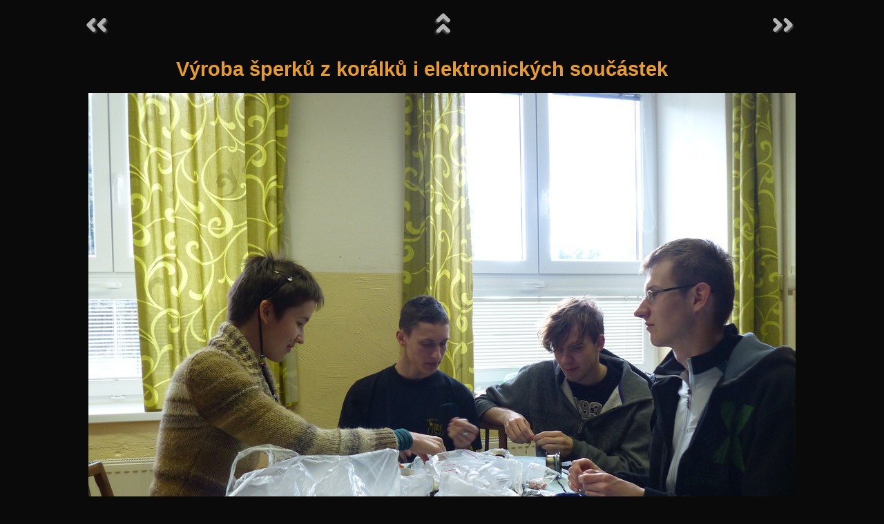

--- FILE ---
content_type: text/html; charset=utf-8
request_url: https://ksp.mff.cuni.cz/akce/sous/2015-jarni/fotky/3pondeli_1workshopy/?i=8
body_size: 1033
content:
<!DOCTYPE html>
<html lang='cs'>
	<head>
		<meta charset='utf-8'>
		<meta content='width=device-width, initial-scale=1.0' name='viewport'>
		<title>Workshopy</title>
		<link href='/css/@eefa63a2c2f0f0fa/ksp.css' media='all' rel='stylesheet' title='Default' type='text/css'>
		<link href='/css/@b0c8712f00e4bbfb/sksp.css' media='all' rel='stylesheet' title='Default' type='text/css'>
		<link href='/css/@7f31f9e56b4a20f1/print.css' media='print' rel='stylesheet' title='Default' type='text/css'>
		<link rel="stylesheet" type="text/css" href="/gal/highslide/custom.css">
	</head>
	<body>
		<main class='nosidebar' id='nonepage'>
			<div id='content'>
<p class=parent><a href='?i=7'><img class='back prev' src='/gal/highslide/nav/prev.png' alt='←'></a><a href='?i=9'><img class=fwd src='/gal/highslide/nav/next.png' alt='→'></a><a href='.'><img class=up src='/gal/highslide/nav/back.png' alt='↑'></a><h1>Výroba šperků z korálků i elektronických součástek</h1>
<p class=large><img src='photo/37f7bfa12ca22e85.jpg' width=1024 height=768 alt='Výroba šperků z korálků i elektronických součástek'>
			</div>
			<div class='cleaner'>
			</div>
		</main>
		<footer>
			<div class='wrapper'>
				<div class='footer-line'>
					<div>
						<h3><a href='/kontakty/'>Kontakty</a></h3>
						<ul>
							<li>Email: <a href='mailto:ksp@mff.cuni.cz'>ksp@mff.cuni.cz</a></li>
							<li>Facebook: <a href='https://facebook.com/ksp.mff'>ksp.mff</a></li>
							<li>Instagram: <a href='https://instagram.com/ksp_mff/'>ksp_mff</a></li>
							<li>Discord: <a href='https://discord.gg/AvXdx2X'>AvXdx2X</a></li>
						</ul>
					</div>
					<div>
						<h3>Kalendář s termíny</h3>
						<ul>
							<li><a href='/ksp.ics'>iCalendar (ics)</a></li>
							<li><a href='https://calendar.google.com/calendar/embed?src=t8i3jrljfngaksdod0hj30et9i0o0024%40import.calendar.google.com'>Google kalendář</a></li>
						</ul>
					</div>
					<div class='logo'>
						<span>
							Pořádá:
						</span>
						<a href='https://www.mff.cuni.cz/'><img alt='Matematicko-fyzikální fakulta Univerzity Karlovy' src='/img/matfyzw_mini.png' title='Matematicko-fyzikální fakulta Univerzity Karlovy'></a>
					</div>
					<div class='logo'>
						<span>
							Podporuje:
						</span>
						<a href='https://www.msmt.cz/'><img alt='Ministerstvo školství, mládeže a tělovýchovy' src='/img/msmt_w_mini.png' title='Ministerstvo školství, mládeže a tělovýchovy'></a>
					</div>
				</div>
				<p>Realizace projektu byla podpořena Ministerstvem školství, mládeže a tělovýchovy.</p>
				<p>Obsah stránek je k dispozici pod licencí Creative Commons <a href='https://creativecommons.org/licenses/by-nc-sa/3.0/cz/'>CC-BY-NC-SA 3.0</a></p>
			</div>
		</footer>
	</body>
</html>


--- FILE ---
content_type: text/css
request_url: https://ksp.mff.cuni.cz/css/@eefa63a2c2f0f0fa/ksp.css
body_size: 8680
content:
@charset "UTF-8";
/****************
 * BASIC COLORS *
 *
 * Main Color: #5C93D3
 * Text Color: #E0E0E0
 * Background: #0A0A0A
 *
 ****************/
* {
  margin: 0;
  padding: 0;
}

html {
  padding: 0px 0px;
  margin: 0 auto;
}

body {
  margin-top: 0px;
  background-color: #0A0A0A;
  text-align: justify;
  font-family: Arial, Helvetica, sans-serif;
  font-size: 90%;
  color: #E0E0E0;
  display: flex;
  flex-direction: column;
  min-height: 100vh;
}

/* Wrapper for page width, header and main use this width by default */
main, header, .wrapper {
  max-width: 1040px;
  width: 100%;
  margin: 0 auto;
}

p, blockquote, ul, ol {
  margin-bottom: 0px;
  /*line-height: 2em;*/
}

p {
  margin-top: 1em;
  margin-bottom: 1em;
}

ul {
  list-style: none;
}

li {
  padding-top: 0.5em;
}

#content ul, #epiceditor-preview ul {
  list-style-type: square;
}

#content li, #epiceditor-preview li {
  margin-left: 1.3em;
}

.double_ul li {
  width: 46%;
  float: left;
}

.minilist, .minilist li {
  list-style: none;
  padding-top: 0.1em;
  padding-bottom: 0.1em;
}

.minilist li {
  margin-top: 0pt;
  margin-bottom: 0pt;
}

.minilist {
  margin-top: -0.8em;
}

/*.tasks li { considered a bug by MJ
	color: #5C93D3;
}*/
.inverse {
  color: #0A0A0A;
  background-color: #5C93D3;
}

.inverse a,
.inverse a:link,
.inverse a:visited,
.inverse a:hover {
  color: #5C93D3;
}

.image {
  background-color: white;
  margin: 5px;
  padding: 5px;
}

/*********/
/* LINKS */
/*********/
a, div.auth input, .postlink {
  text-decoration: underline;
  color: #5C93D3;
  background-color: inherit;
  border: none;
}

a:hover, div.auth input:hover, .postlink:hover {
  text-decoration: none;
  color: #838383;
  cursor: pointer;
}

img {
  border: none;
}

.postlink {
  padding: 0;
  margin: 0;
  font-size: inherit;
}

/* .proglink */
/************/
/* HEADINGS */
/************/
h1, h2, h3, h4 {
  color: #5C93D3;
  padding: 4px 2em 4px 0px;
  margin: 5px 0px 0em 0px;
  text-align: left;
}

h2 {
  padding-top: 0.3em;
  padding-bottom: 0.3em;
}

h3 {
  padding-top: 1em;
  margin-bottom: 0px;
}

h4 {
  padding-top: 1em;
  padding-bottom: 0px;
}

/***************/
/* ERROR PAGES */
/***************/
/*Error pages headings*/
h1.pageError {
  padding: 4px 0px;
  color: red;
}

h2.pageError {
  padding: 0px 0px 20px 0px;
  color: red;
}

span.pageErrorCode {
  font-size: 75px;
  font-weight: bold;
  color: red;
}

/****************/
/* MATH CLASSES */
/****************/
.overline {
  text-decoration: overline;
}

.math {
  font-style: italic;
}

.nomath {
  font-style: normal;
}

div.math {
  text-align: center;
}

.math table {
  text-align: left;
}

.fraction {
  text-align: center;
  border-top: solid 1pt #E0E0E0;
}

/***********/
/* COLUMNS */
/***********/
div.columns2:after, div.columns3:after {
  content: "";
  display: table;
  clear: both;
}

@media only screen and (min-width: 940px) {
  /* Calculate width and margin for all columns */
  div.columns2 > div {
    width: calc(50% - 10px);
    float: left;
    margin-left: 20px;
  }

  div.columns3 > div {
    width: calc(33% - 11px);
    float: left;
    margin-left: 20px;
  }

  div.columns3 > div.double {
    width: calc(66% - 10px);
  }

  /* Special case for 1st column */
  div.columns2 > div:first-child, div.columns3 > div:first-child {
    margin-left: 0px;
  }
}
/**********/
/* ALIGNS */
/**********/
.left {
  text-align: left;
}

.center {
  text-align: center;
}

.right {
  text-align: right;
}

.leftfloat {
  float: left;
  margin-right: 10px;
  margin-top: 10px;
  margin-bottom: 10px;
}

.rightfloat {
  float: right;
  margin-left: 10px;
  margin-top: 10px;
  margin-bottom: 10px;
}

.clearfloat {
  clear: both;
}

hr {
  border: 0;
  border-top: 1px solid #252726;
  margin: 1.5em 0 1em 0;
}

#news p {
  margin-top: 0.1em;
  color: #cccccc;
  line-height: 1.3;
}

#news li {
  list-style-type: none;
  margin-left: 0;
  clear: both;
}

pre {
  margin: 0.2em 1em 0.2em 1em;
  padding: 0.3em;
  background-color: #181914;
}

p code {
  padding: 0.3em;
  background-color: #181914;
}

code[class*=language-],
pre[class*=language-] {
  line-height: 1.4 !important;
  font-size: 13px;
}

.leftlined {
  padding-left: 0.6ex;
  position: relative;
  left: -1ex;
  top: 0;
  border-left: 0.4ex solid #4a4e4c;
}

.boxed {
  padding-top: 3pt;
  padding-bottom: 3pt;
  border: 1px solid #4a4e4c;
}

div.greybox {
  border: 1px solid #444444;
  background-color: #111111;
  padding: 10px;
  margin: 15px 5px;
}

div.greybox h3:first-child, div.greybox h2:first-child {
  padding-top: 0px;
}

/*****************/
/* TABLE CLASSES */
/*****************/
table {
  text-align: left;
}

.centertable {
  margin-left: auto;
  margin-right: auto;
  white-space: nowrap;
}

.centertable tr td {
  white-space: nowrap;
}

/* fix IE bug, which doesn't inherit */
.centertable th td {
  white-space: nowrap;
}

.borderedtable {
  border-collapse: collapse;
}

.borderedtable > tbody > tr > td, .borderedtable > tbody > tr > th {
  /* We use explicit child selectors, so that nested tables (e.g., fractions inside the main table) are not bordered */
  border: 1px solid #252726;
  padding: 3px;
}

.paddedtable > tbody > tr > td, .paddedtable > tbody > tr > th {
  /* Same as above, since we don't want fractions padded either */
  padding: 0.15em 0.6em 0.15em 0;
}

.formtable {
  margin-left: auto;
  margin-right: auto;
  white-space: nowrap;
}

.formtable tr td {
  padding: 0.3em;
  white-space: nowrap;
}

/* fix IE bug, which doesn't inherit */
.formtable th td {
  padding: 0.3em;
  white-space: nowrap;
}

.floattable {
  display: inline;
  vertical-align: middle;
  white-space: nowrap;
}

.floattable tr td {
  white-space: nowrap;
}

/* fix IE bug, which doesn't inherit */
.floattable th td {
  white-space: nowrap;
}

table.rightalign td {
  text-align: right;
}

table.rightalign tr.header td {
  text-align: center;
}

table.rightalign tr.header td.leftspace {
  padding: 0px 10px 0px 20px;
}

/* Non-IE set inline correctly */
html > body .floattable {
  display: -moz-inline-box;
  display: inline-table;
}

.scoretable {
  margin-left: auto;
  margin-right: auto;
  white-space: nowrap;
  border: 1px solid #252726;
  border-collapse: collapse;
}

.scoretable td {
  border: 1px solid #252726;
  padding: 3px 3px 3px 3px;
}

.adresar {
  margin-left: auto;
  margin-right: auto;
  border-collapse: collapse;
}

.adresar td {
  padding: 0.25ex 0.5em 0.25ex 0.5em;
}

.adresar tr.x0 {
  background-color: #0A0A0A;
}

.adresar tr.x1 {
  background-color: #4F4F4F;
}

.organizerList {
  width: 100%;
  text-align: center;
  border: 1px solid #252726;
}

.organizerList td {
  padding: 0.5em;
  border: 1px solid #252726;
}

/*****************/
/* VARIOUS STUFF */
/*****************/
div.cleaner {
  visibility: hidden !important;
  font-size: 0 !important;
  line-height: 0 !important;
  height: 0 !important;
  padding: 0 !important;
  margin: 0 !important;
  border: 0 !important;
  clear: both !important;
  float: none !important;
}

div.auth {
  margin: 1em 0;
}

div.auth, div.auth * {
  display: inline;
  padding: 0;
  line-height: 100%;
  font-size: 100%;
}

.story {
  margin-top: 2em;
  margin-bottom: 1em;
  font-style: italic;
}

.menuactive {
  font-weight: bold;
}

.author {
  text-align: right;
  font-style: italic;
}

div.authors {
  float: right;
  width: 70%;
  text-align: right;
  font-style: italic;
  margin-bottom: 10px;
}

.letaklink {
  font-size: small;
  text-align: right;
  font-style: italic;
}

.ent {
  vertical-align: middle;
}

.dang {
  float: left;
  padding-right: 10px;
}

.todo {
  color: red;
  font-size: x-large;
  background-color: #5C93D3;
}

.tt {
  font-family: monospace;
}

.big {
  font-size: large;
}

.song li {
  margin-bottom: 1ex;
}

.pline {
  width: 70%;
  clear: both;
  margin-left: 4em;
}

.ptest {
  margin-left: 2em;
}

.vysledkovkaKral {
  background-color: gold;
  color: black;
}

.vysledkovkaPodzimnik {
  background-color: #080;
  color: black;
}

.vysledkovkaUspesny {
  background-color: olive;
  color: black;
}

/*
 * Created for serial 34 for a video tag surrounded by a container.
 * Is meant to be used as a sane default CSS for a video.
 */
.videoContainer {
  margin: 0px auto;
  width: 90%;
}
.videoContainer video {
  width: 100%;
}

/* SPOILER ALERT: the ".spoiler *" part is a hack to allow spoiler-ing text with
 * coloured bits (see e.g. akce/sous/2014-podzimni/labyrint/otazky.html). */
.spoiler {
  color: #202020;
  background-color: #202020;
}

.spoiler * {
  visibility: hidden;
}

.spoiler:hover {
  color: inherit;
  background: inherit;
}

.spoiler:hover * {
  visibility: visible;
}

/* Definition list */
dl dt {
  font-weight: bold;
  margin-top: 1em;
}

dl dd {
  margin-left: 3em;
}

.nowrap {
  white-space: nowrap;
}

.algcmt {
  margin-left: 1.4em;
  color: gray;
}

.algname {
  font-variant: small-caps;
}

.alghead {
  margin-bottom: 0.5ex;
}

/***************/
/* POSITIONING */
/***************/
/* Header */
#header {
  position: relative;
  margin-bottom: 20px;
  background-color: #dddddd;
  color: #444444;
  border-bottom-left-radius: 30px;
  border-bottom-right-radius: 30px;
  overflow: hidden;
  box-shadow: 0px 7px 4px -5px rgba(200, 200, 200, 0.5);
  background-image: url(/img/slide/diagram.jpg);
  background-size: cover;
  /* HACK | TODO: Update images for the new header width. */
  display: grid;
  /* head_news - aktuality */
}
#header #logo {
  padding: 0em 1.5em 0.5em 0.5em;
  background-color: #0A0A0A;
  box-shadow: 0px 3px 10px rgba(20, 20, 20, 0.5);
  border-bottom-right-radius: 20px;
  margin-bottom: auto;
  margin-right: auto;
  grid-row: 1;
  grid-column: 1;
}
#header #logo h1 {
  margin: 0;
  padding: 0;
  font: normal 3.2em Georgia, "Times New Roman", Times, serif;
  text-align: left;
}
#header #logo h2 {
  margin: 0px 0 5px 0;
  padding: 0;
  text-transform: uppercase;
  letter-spacing: 2px;
  font-size: 0.8em;
  font-weight: bold;
}
#header #logo a {
  text-decoration: none;
  color: white;
}
#header #menu {
  border-top-left-radius: 30px;
  border-bottom-right-radius: 30px;
  overflow: hidden;
  background-color: #3E74B3;
  background-image: url(/img/menu_background.png);
  box-shadow: -5px 0px 15px rgba(0, 0, 0, 0.75);
  z-index: 1;
  margin-left: auto;
}
@media only screen and (min-width: 910px) {
  #header #menu {
    grid-row: 2;
    grid-column: 1/span 2;
  }
}
@media only screen and (max-width: 910px) {
  #header #menu {
    grid-row: 3;
    grid-column: 1;
  }
}
#header #menu ul {
  display: flex;
  flex-direction: row;
  flex-wrap: wrap;
  list-style: none;
  margin: 0;
}
#header #menu li {
  display: block;
  text-align: center;
  padding-top: 0;
}
#header #menu a {
  display: block;
  height: 14px;
  float: left;
  border-left: 1px solid #2C5280;
  padding: 13px 15px;
  text-decoration: none;
  text-align: center;
  text-transform: uppercase;
  font-size: 14px;
  font-weight: bold;
  color: #191919;
}
#header #menu li:last-of-type a {
  padding-right: 20px;
  /* default + 5px */
}
#header #menu a:hover, #header #menu .active a {
  background-color: #3E74B3;
  color: white;
}
#header #menu a.home {
  width: 28px;
  color: transparent;
  padding-left: 5px;
  position: relative;
}
#header #menu a.home:after {
  display: block;
  content: "";
  position: absolute;
  top: 0;
  right: 0;
  bottom: 0;
  left: 5px;
  background-image: url(/img/home.png);
  background-repeat: no-repeat;
  background-position: center;
}
#header #menu a.home:hover:after, #header #menu .active a.home:after {
  background-image: url(/img/home-white.png);
}
#header #headnews {
  padding: 10px 15px 5px;
  color: white;
  border-top-left-radius: 10px;
  border-bottom-left-radius: 10px;
  background-color: #0A0A0A;
  /* compatibility */
  background-color: rgba(10, 10, 10, 0.8);
}
@media only screen and (min-width: 910px) {
  #header #headnews {
    grid-row: 1;
    grid-column: 2;
    margin: 0.5em 0 0.5em auto;
  }
}
@media only screen and (max-width: 910px) {
  #header #headnews {
    grid-row: 2;
    grid-column: 1;
    margin: 3px 0 3px auto;
  }
}
#header #headnews h3 {
  margin: -2px 0px 4px;
  padding: 0px;
  font-variant: small-caps;
  color: white;
}
#header #headnews table th {
  font-variant: small-caps;
  padding-right: 5px;
}
#header #headnews hr {
  margin-top: 8px;
  border-color: #777777;
  background-color: #777777;
}
@media only screen and (max-width: 910px) {
  #header #headnews h3, #header #headnews table, #header #headnews hr {
    display: none;
  }
}
#header #headnews span.login_label {
  font-variant: small-caps;
  font-weight: bold;
}
#header #headnews span.splitter {
  margin: 0px 8px;
  color: #777777;
}

/* Minimal header - for use on included pages as Putovní přednášky */
#minimalHeader {
  position: relative;
  height: 71px;
  margin-bottom: 10px;
}

#minimalHeader #logo {
  float: left;
  width: 30em;
  height: 4em;
  margin: 0px;
  padding: 1em 0px 0px 0px;
}

#minimalHeader #logo h1 {
  margin: 0;
  padding: 0;
  font: normal 2.9em Georgia, "Times New Roman", Times, serif;
  text-align: left;
}

#minimalHeader #logo h2 {
  margin: -2px 0 0 0;
  padding: 0;
  text-transform: uppercase;
  letter-spacing: 2px;
  font-size: 0.7em;
  font-weight: bold;
  color: #444444;
}

#minimalHeader #logo a {
  text-decoration: none;
  color: #F0F0F0;
}

/* Menu */
#minimalHeader #menu {
  /*hotfix*/
  /*position: absolute;
  right: 0px;
  bottom: 0px;*/
  height: 3.2em;
  margin-bottom: -18px;
}

#minimalHeader #menu ul {
  margin: 0;
  padding: 0.9em 0 0 0px;
  list-style: none;
  line-height: normal;
  margin-left: 0px;
}

#minimalHeader #menu li {
  display: inline;
  text-align: center;
}

#minimalHeader #menu a {
  display: block;
  float: left;
  margin-right: 3px;
  padding: 5px 10px;
  text-decoration: none;
  text-align: center;
  text-transform: uppercase;
  font-size: 11px;
  font-weight: bold;
  color: #5C93D3;
}

#minimalHeader #menu a:hover, #minimalHeader #menu .active a {
  background: #5C93D3;
  color: #0A0A0A;
}

/* End minimal header */
/* Micro header - only menu in minimalistic form */
#microHeader {
  border-bottom-left-radius: 20px;
  border-bottom-right-radius: 20px;
  background-color: #1b1b1b;
  margin-bottom: 10px;
  overflow: hidden;
}

#microHeader #menu {
  margin-right: -3px;
}

#microHeader #menu ul {
  list-style: none;
  display: table;
  width: 100%;
}

#microHeader #menu li {
  display: table-cell;
  text-align: center;
  padding-top: 0px;
}

#microHeader #menu a {
  display: block;
  margin-right: 3px;
  padding: 10px 10px;
  text-decoration: none;
  text-transform: uppercase;
  font-size: 11px;
  font-weight: bold;
  color: #5C93D3;
}

#microHeader #menu a:hover, #microHeader #menu .active a {
  background: #5C93D3;
  color: #0A0A0A;
}

/* End micro header */
/* Shortcuts links on homepage */
ul#home_shortcuts {
  display: inline-flex;
  flex-wrap: wrap;
  list-style: none;
  margin: 0px;
}

ul#home_shortcuts li {
  display: inline;
  margin: 0px;
  margin-left: 15px;
  float: left;
}

@media only screen and (max-width: 500px) {
  #home-hippo {
    display: none;
  }
}
#splash {
  width: 100%;
  margin: 0 auto;
  margin-top: 10px;
}

#slider {
  width: 100%;
  height: 170px;
  overflow: hidden;
}

#shade {
  background: url(/img/gradient-blue.jpg);
  background-position: center top;
  background-repeat: no-repeat;
  width: 100%;
  height: 40px;
}

/* Epiceditor content */
#epiceditor-preview {
  border: 1px #444444 solid;
  padding: 10px;
}

#content img.taskTypeIcon {
  position: relative;
  top: 10px;
  margin-right: 10px;
  margin-top: -20px;
}

.disabled-link {
  color: gray;
  text-decoration: line-through;
}

.color-invert {
  -webkit-filter: invert(1);
  filter: invert(1);
}

.nobreak {
  white-space: nowrap;
}

.list-align-left {
  text-align: left;
}

/* Page */
#page {
  width: 100%;
  margin: 0 auto 20px;
  position: relative;
  display: grid;
  gap: 0.5em;
}
@media only screen and (min-width: 500px) {
  #page:not(.nosidebar) {
    grid-template-columns: 20% 80%;
  }
  #page.nosidebar {
    grid-template-columns: 100%;
  }
}
@media only screen and (max-width: 500px) {
  #page {
    grid-template-columns: 100%;
  }
}
#page #sidebar-wrapper {
  grid-row: 1;
  grid-column: 1;
  width: 95%;
}
@media only screen and (min-width: 500px) {
  #page #sidebar-wrapper {
    margin: 0 auto 0 0;
  }
  #page #sidebar-wrapper label[for=sidebar-checkbox], #page #sidebar-wrapper input#sidebar-checkbox {
    display: none;
  }
}
@media only screen and (max-width: 500px) {
  #page #sidebar-wrapper {
    position: relative;
    width: 100%;
  }
  #page #sidebar-wrapper label[for=sidebar-checkbox] {
    display: block;
    cursor: pointer;
    line-height: 1.5em;
    padding-left: 1em;
    text-decoration: underline;
  }
  #page #sidebar-wrapper input#sidebar-checkbox {
    display: none;
  }
  #page #sidebar-wrapper input:checked ~ #sidebar {
    max-height: 100%;
    transition: 0.3s;
  }
  #page #sidebar-wrapper input ~ label::before {
    content: "ᐯ";
    transform: rotate(-90deg) scaleX(2) scaleY(0.7);
    transition: 0.5s;
  }
  #page #sidebar-wrapper input:checked ~ label::before {
    transform: rotate(0deg) scaleX(2) scaleY(0.7);
  }
  #page #sidebar-wrapper input:checked ~ label {
    background-color: #222;
    font-weight: bold;
  }
  #page #sidebar-wrapper input ~ label:hover {
    background-color: #222;
    font-weight: bold;
    transition: 0.3s;
  }
  #page #sidebar-wrapper input ~ label::before {
    display: inline-block;
    margin-right: 1em;
  }
  #page #sidebar-wrapper #sidebar {
    width: 100%;
    max-height: 0;
    overflow: hidden;
    transition: 0.3s;
    background-color: #222;
  }
}
#page #sidebar-wrapper #sidebar ul {
  padding-left: 0em;
  list-style: none;
  line-height: normal;
}
#page #sidebar-wrapper #sidebar ul li ul {
  margin-left: 1em;
  padding-left: 0em;
}
#page #sidebar-wrapper #sidebar > ul > li {
  margin-bottom: 1px;
  border-bottom: 1px solid #252726;
  padding: 9px 0px;
  padding-left: 0.5em;
  text-align: left;
}
#page #sidebar-wrapper #sidebar .active > a {
  color: #5C93D3;
  font-weight: bold;
}
#page #sidebar-wrapper #sidebar h2 {
  margin: 0px;
  padding: 15px 0px 20px 0px;
  font-size: 160%;
  font-weight: normal;
  color: #5C93D3;
}
#page #sidebar-wrapper #sidebar h3 {
  font-size: 77%;
  color: #5C93D3;
}
#page #sidebar-wrapper #sidebar p {
  margin: 0;
  line-height: normal;
  color: #D4C792;
}
#page #sidebar-wrapper #sidebar a {
  border: none;
  text-decoration: none;
  color: #E0E0E0;
}
#page #sidebar-wrapper #sidebar a:hover {
  text-decoration: underline;
}
@media only screen and (max-width: 500px) {
  #page #sidebar-wrapper #sidebar ul li {
    padding: 0px;
  }
  #page #sidebar-wrapper #sidebar a, #page #sidebar-wrapper #sidebar span {
    display: inline-block;
    width: 100%;
    height: 100%;
    padding: 9px 0.5em;
  }
  #page #sidebar-wrapper #sidebar a:hover {
    background-color: #333;
    text-decoration: none;
  }
}
#page #content {
  line-height: 1.5;
  padding-right: 1em;
  contain: layout;
  overflow-x: auto;
}
@media only screen and (max-width: 500px) {
  #page #content {
    grid-row: 2;
    grid-column: 1;
    padding-left: 1em;
  }
}
@media only screen and (min-width: 500px) {
  #page #content {
    grid-row: 1;
    grid-column: 2;
  }
}
#page.nosidebar #content {
  grid-row: 1;
  grid-column: 1;
}

/*** Forms ***/
form div.form_error {
  color: red;
  margin-top: -1px;
  margin-bottom: 3px;
  white-space: normal;
}

form .wrong {
  border: 1px red dashed !important;
  background-color: pink;
}

/* Footer */
footer {
  width: 100%;
  font-size: 90%;
  margin: auto auto 0px;
  padding-bottom: 10px;
  background-color: #0A0A0A;
  border-top: 1px solid #252726;
}
footer .footer-line {
  opacity: 0.9;
  transition: all 0.5s;
  display: flex;
  flex-wrap: wrap;
}
footer .footer-line div {
  margin: 10px 5px 5px;
  flex-grow: 4;
}
footer .footer-line div.logo {
  flex-grow: 1;
}
footer .footer-line div.logo span {
  display: block;
  margin-bottom: 5px;
}
footer .footer-line div.logo img {
  opacity: 0.5;
  transition: all 0.1s;
}
footer .footer-line div.logo img:hover {
  opacity: 1;
}
footer h3 {
  color: inherit;
  margin-top: 0px;
  padding-top: 0px;
}
footer h3 a {
  color: inherit;
  text-decoration: none;
}
footer h3 a:hover {
  text-decoration: underline;
}
footer p {
  opacity: 0.9;
  transition: all 0.5s;
  margin: 0;
  text-align: center;
  font-size: 77%;
  font-style: italic;
  padding-right: 1em;
}

/*** Login form ***/
.login {
  width: 23em;
  text-align: center;
  color: #E0E0E0;
  background-color: #0A0A0A;
  padding: 0.5em;
  border: solid 1px #5C93D3;
  border-right: solid 2px #5C93D3;
  border-bottom: solid 2px #5C93D3;
  margin-left: auto;
  margin-right: auto;
  margin-top: 4ex;
}

.login h2 {
  text-align: center;
}

.login td.right {
  width: 10em;
}

.error {
  font-weight: bolder;
  font-size: larger;
  color: red;
}

.okay, .warning {
  font-weight: bolder;
  font-size: larger;
  color: yellow;
}

.success {
  font-weight: bolder;
  font-size: larger;
  color: lime;
}

.footnote {
  font-size: 80%;
  font-style: italic;
}

/*** Schedule ***/
.schedule {
  margin-left: auto;
  margin-right: auto;
  border-collapse: collapse;
  text-align: center;
}

.schedule td {
  padding: 0.25ex 0.5em 0.25ex 0.5em;
  border: 1px solid #252726;
}

.schedule th {
  padding: 0.25ex 0.5em 0.25ex 0.5em;
  border: 1px solid #252726;
}

/*** Contestant profile ***/
div.profile_contestant_info {
  width: 50%;
}

div.profile_contestant_info div.box {
  margin: 1em;
  border: 1px solid #222;
  background-color: #101010;
  padding: 1.5em;
}

div.profile_contestant_info div.box hr {
  margin: 0.5em 0;
}

div.profile_contestant_info div.box_image {
  text-align: center;
}

div.profile_contestant_info img {
  border: 1px solid #222;
}

div.profile_contestant_info span.name {
  display: block;
  font-weight: bold;
  font-size: 1.3em;
  text-align: center;
  color: #5C93D3;
}

div.profile_contestant_info.org span.name {
  color: #D19832;
}

div.profile_contestant_info li.sous.staff::marker {
  color: #D19832;
}

div.profile_contestant_info li.sous.org::marker {
  color: #D19832;
}

div.profile_contestant_info span.total_points,
div.profile_contestant_info span.total_adjusted_points,
div.profile_contestant_info span.total_series,
div.profile_contestant_info span.homepage,
div.profile_contestant_info span.occupation,
div.profile_contestant_info span.hobbies,
div.profile_contestant_info span.location,
div.profile_contestant_info span.email,
div.profile_contestant_info span.im {
  clear: both;
  display: block;
  text-align: right;
}

div.profile_contestant_info span.total_points em,
div.profile_contestant_info span.total_adjusted_points em,
div.profile_contestant_info span.total_series em,
div.profile_contestant_info span.homepage em,
div.profile_contestant_info span.occupation em,
div.profile_contestant_info span.hobbies em,
div.profile_contestant_info span.location em,
div.profile_contestant_info span.email em,
div.profile_contestant_info span.im em {
  float: left;
  font-weight: bold;
  font-style: normal;
}

div.profile_solved_tasks {
  width: 705px;
}

/*inside div.profile_solved_tasks*/
div.profile_year {
  clear: both;
  margin-bottom: 5px;
}

div.profile_year_menu {
  float: left;
  width: 105px;
}

div.profile_year_menu a, div.profile_year_menu span {
  display: block;
  margin-bottom: 5px;
  padding: 5px 10px;
  width: 100%;
  font-weight: bold;
  font-size: 1.3em;
  text-decoration: none;
  color: #444444;
}

div.profile_year_menu a:hover, div.profile_year_menu span {
  color: white;
}

div.profile_year_menu span {
  background-color: #101010;
}

div.profile_year_tasks {
  float: right;
  width: 580px;
  background-color: #101010;
  padding: 0px 5px;
}

div.profile_year_tasks table {
  margin: 5px 0px;
  width: 100%;
  border-spacing: 0px 4px;
}

div.profile_year_tasks table th {
  text-align: left;
}

div.profile_year_tasks table td {
  width: 11em;
}

div.profile_year_tasks table th,
div.profile_year_tasks table td {
  padding: 3px 5px;
}

div.profile_year_tasks table tr {
  background-color: #202020;
}

div.profile_year_tasks table tr.series_header th {
  text-align: center;
}

/*end inside div.profile_solved_tasks*/
div.orglist {
  display: grid;
  gap: 0.5em;
}
@media only screen and (min-width: 1060px) {
  div.orglist {
    grid-template-columns: 1fr 1fr;
  }
}
@media only screen and (max-width: 1060px) {
  div.orglist {
    grid-template-columns: 1fr;
    place-items: center;
  }
  div.orglist .org {
    width: 100%;
    max-width: 400px;
  }
}
div.orglist .org {
  border: 1px solid #222;
  background-color: #101010;
  padding: 8px;
  font-size: 80%;
  overflow: hidden;
}
div.orglist .org h3 {
  text-align: center;
  margin: 0px 0px 5px;
  padding: 0px;
  color: #D19832;
  font-size: 18px;
}
div.orglist .org h3 a {
  text-decoration: none;
  color: inherit;
}
div.orglist .org h3 a:hover {
  text-decoration: underline;
}
div.orglist .org h4.function {
  text-align: center;
  margin: -5px 0px 5px;
  padding: 0px;
  color: white;
  font-size: 13px;
}
div.orglist .org span.history_function {
  display: block;
  text-align: center;
  margin: -5px 0px 5px;
  padding: 0px;
  color: white;
  font-style: italic;
}
div.orglist .org img {
  border: 1px #777 solid;
  padding: 3px;
  margin-right: 1em;
  max-width: 100px;
}
div.orglist .org a:hover img {
  border: 1px white solid;
}
div.orglist .org hr {
  margin: 0.5em 0em;
}

/*CodeGroup*/
div.codegroup {
  position: relative;
  padding-top: 30px;
}

div.codegroup ul.switcher {
  position: absolute;
  top: 0px;
  border-bottom: 1px #333333 solid;
  padding: 0px;
  margin-left: 10px;
  padding: 0px 20px;
  width: 644px;
}

div.codegroup ul.switcher li {
  position: relative;
  display: block;
  height: 20px;
  float: left;
  list-style: none outside none;
  padding: 5px 10px;
  border: 1px #333333 solid;
  margin: 0px 5px -1px !important;
  background-color: #181914;
  border-top-right-radius: 5px;
  border-top-left-radius: 5px;
  z-index: 5;
}

div.codegroup ul.switcher li.active {
  border-bottom: 1px #181914 solid;
}

/*end CodeGroup*/
/*************/
/* SUBMITTER */
/*************/
.zs-tasklist {
  border-collapse: collapse;
}

.zs-tasklist tr th,
.zs-tasklist tr td {
  border: solid 1px #252627;
  padding: 0.2em 0.5em;
}

.zs-expired a, .zs-submitted a, .zs-unsubmitted a, .zs-partial a {
  color: #0A0A0A;
}

.zs-expired {
  background-color: #FC616C;
  color: #0A0A0A;
}

.zs-submitted {
  background-color: #6DE95A;
  color: #0A0A0A;
}

.zs-partial {
  background-color: #96E989;
  color: #0A0A0A;
}

.zs-unsubmitted {
  background-color: #FFC362;
  color: #0A0A0A;
}

.zs-subtable {
  border-collapse: collapse;
}

.zs-subtable tr td {
  padding: 0.2em 0.5em;
  border: solid 1px #252627;
}

.zs-rawpts {
  color: red;
}

.zs-warning {
  color: yellow;
  font-weight: bold;
}

/*********************/
/* ORGOVSKÉ ROZHRANÍ */
/*********************/
.os-disabled a, .os-submitted a, .os-partial a {
  color: #0A0A0A;
}

.os-disabled {
  background-color: #FC616C;
  color: #0A0A0A;
}

.os-submitted {
  background-color: #6DE95A;
  color: #0A0A0A;
}

.os-partial {
  background-color: #D6D979;
  color: #0A0A0A;
}

.os-test {
  color: #888;
  font-style: italic;
}

.os-hidden {
  color: #cc8;
  font-style: italic;
}

.os-missing {
  color: red;
}

.os-t-warn {
  color: red;
  font-weight: bold;
}

.os-t-ok {
  color: green;
  font-weight: bold;
}

.os-error {
  color: red;
}

.os-s-table TD {
  padding: 0.2ex;
}

.os-s-none {
  background-color: #FC616C;
  text-align: center;
  color: #0A0A0A;
}

.os-s-future {
  background-color: #D6D979;
  color: #0A0A0A;
}

.os-s-past {
  background-color: #6DE95A;
  color: #0A0A0A;
}

.os-s-warn {
  color: #c00;
  font-weight: bold;
}

.os-s-ok {
  color: #080;
  font-weight: bold;
}

/**************************/
/* KAROLINKA (MELOLONTHA) */
/**************************/
/*** Switcher ***/
.melolontha ul.switcher {
  padding: 0px;
  padding-left: 20px;
  width: 100%;
}

.melolontha ul.switcher li {
  position: relative;
  display: block;
  height: 100%;
  float: left;
  list-style: none outside none;
  padding: 5px 10px;
  border: 1px #444444 solid;
  margin: 0px 5px -1px !important;
  background-color: #111111;
  border-top-right-radius: 5px;
  border-top-left-radius: 5px;
  z-index: 5;
  cursor: pointer;
  color: #bbbbbb;
  text-align: center;
}

.melolontha ul.switcher li.active {
  border-bottom: 1px #0D0D0D solid;
  background-color: #0D0D0D;
  color: white;
}

.melolontha div.category_tab, .melolontha div.filter_tab {
  border: 1px #444444 solid;
  border-radius: 10px;
  width: 100%;
  padding: 5px;
  background-color: #0D0D0D;
}

.melolontha div.chosen_tab {
  border: 1px #444444 solid;
  border-radius: 10px;
  padding: 5px;
  background-color: #C77D1E;
}

.melolontha div.chosen_tab h2 {
  color: white;
}

.melolontha ul.switcher li span.points {
  font-size: 10px;
  color: #bbbbbb;
}

/*** Lecture ***/
.melolontha div.lecture, .melolontha details {
  border-top: solid transparent 5px;
  border-bottom: solid transparent 5px;
  background-color: #252726;
  border: 1px solid #252726;
  padding: 0.5em;
}

.melolontha details summary::-webkit-details-marker {
  display: none;
}

.melolontha details summary {
  list-style: none;
  cursor: pointer;
  user-select: none;
  outline: none;
}

.melolontha details:nth-child(odd), .melolontha div.lecture.odd {
  background-color: #0A0A0A;
}

.melolontha div.chosen_tab div.lecture, .melolontha div.chosen_tab details {
  border: 1px solid #0A0A0A;
}

.melolontha div.lecture .code, .melolontha details .code, .k-code {
  font-weight: bold;
  color: #E0E0E0;
  font-size: smaller;
}

.melolontha div.lecture .name, .melolontha details .name, .k-name {
  font-weight: bold;
  color: #5C93D3;
  cursor: pointer;
}

.melolontha div.lecture .difficulty, .melolontha details .difficulty, .k-diff {
  font-weight: bold;
  color: red;
}

.melolontha div.lecture .motto, .melolontha details .motto, .k-motto {
  font-family: sans-serif;
  font-size: small;
  padding: 0 0.5em;
}

.melolontha div.lecture .speaker, .melolontha details .speaker, .k-who {
  font-style: italic;
}

.melolontha div.lecture p.annot, .melolontha details p {
  margin: 0px;
}

.melolontha div.lecture .prereq, .melolontha details .prereq, .k-prereq {
  font-style: italic;
}

.melolontha div.lecture .ref, .melolontha details .ref, .k-ref {
  font-size: smaller;
}

/* Compatibility with old lectures lists */
.k-x0 {
  background-color: #252726;
  border: 1px solid #252726;
  padding: 0.5em;
}

.k-x1 {
  background-color: #0A0A0A;
  border: 1px solid #252726;
  padding: 0.5em;
}

/*** Voting form ***/
.melolontha div.lecture .voteform {
  float: right;
  font-size: 80%;
  padding: 3px 5px;
  margin: -8px -8px 0px 10px;
  border-left: 1px #0A0A0A solid;
  border-bottom: 1px #0A0A0A solid;
}

.melolontha div.lecture.odd .voteform {
  border-color: #252726;
}

.melolontha div.lecture .voteform p {
  margin-top: 0px;
  margin-bottom: 0px;
  padding-top: 0px;
  padding-bottom: 0px;
}

.melolontha div.lecture .voteform span.status {
  position: relative;
  top: -7px;
}

.melolontha div.lecture .voteform input.amount {
  width: 3em;
  font-size: 12px;
  padding: 0px;
  border: 1px #444444 solid;
  height: 20px;
  font-weight: bold;
  color: white;
  background-color: #555555;
}

.melolontha div.lecture .voteform input.changed {
  background-color: #C77D1E;
  border-color: orange;
}

.melolontha div.lecture .voteform input.error {
  background-color: #CF2C2C;
  border-color: red;
}

.melolontha div.error, .melolontha div.success {
  font-weight: normal;
  font-size: small;
  color: white;
  border: 1px red solid;
  background-color: #CF2C2C;
  padding: 10px;
  margin: 10px 0px;
}

.melolontha div.success {
  border: green;
  background-color: #32A838;
}

.melolontha div.statusbar {
  position: sticky;
  display: none;
  bottom: 0px;
  padding: 5px;
  border: 1px #dddddd solid;
  background-color: #202221;
  border-top-left-radius: 10px;
  border-top-right-radius: 10px;
  color: white;
  z-index: 10;
  text-align: center;
}

.melolontha span.show-all {
  cursor: pointer;
  border-bottom: 1px #dddddd dashed;
}

.melolontha div.statusbar span.points {
  float: right;
}

/*** Courses ***/
ol.course {
  list-style-type: decimal;
}

ol.course {
  font-size: larger;
  font-weight: bold;
}

ol.course .desc {
  font-size: smaller;
  font-weight: normal;
}

ol.course li.locked {
  color: gray;
}

.course-heading h1 {
  float: left;
}

.course-heading p.course-panel {
  float: right;
}

p.course-panel span {
  margin-right: 0.5em;
}

table.courses-results td, table.courses-results th {
  padding: 0.4em;
}

/*** end Courses ***/
/*tabswitcher*/
div.tabswitcher div.tab {
  clear: both;
  border: 1px #444444 solid;
  padding: 10px;
}
div.tabswitcher div.tab > h1:first-child,
div.tabswitcher div.tab > h2:first-child,
div.tabswitcher div.tab > h3:first-child,
div.tabswitcher div.tab > h4:first-child {
  margin-top: 0px;
  padding-top: 0px;
}

div.tabswitcher ul.switcher li, div.tabswitcher.purecss > label {
  display: block;
  height: 20px;
  float: left;
  list-style: none outside none;
  padding: 5px 10px;
  border: 1px #444444 solid;
  margin: 0px 0px -1px 10px !important;
  background-color: #111111;
  border-top-right-radius: 5px;
  border-top-left-radius: 5px;
}

div.tabswitcher ul.switcher li.active, div.tabswitcher.purecss > input:checked + label {
  border-bottom: 1px #0A0A0A solid;
  background-color: #0A0A0A;
}

div.tabswitcher hr.switcher_bottom {
  clear: both;
  border-color: #444444;
}

/* Pure CSS version of the tabswitcher:
<div class="tabswitcher purecss">
	<input type="radio" id="tab1" checked><label for="tab1">...</label>
	<input type="radio" id="tab2"><label for="tab2">...</label>
	...
	<div class="tabs">
		<div class="tab"></div>
		<div class="tab"></div>
		....
	</div>
</div>
*/
div.tabswitcher.purecss > input {
  display: none;
}
div.tabswitcher.purecss > label:hover {
  background-color: #222222;
  cursor: pointer;
}
div.tabswitcher.purecss .tabs div.tab {
  display: none;
}
div.tabswitcher.purecss > input:nth-child(1):checked ~ .tabs > div.tab:nth-child(1), div.tabswitcher.purecss > input:nth-child(3):checked ~ .tabs > div.tab:nth-child(2), div.tabswitcher.purecss > input:nth-child(5):checked ~ .tabs > div.tab:nth-child(3), div.tabswitcher.purecss > input:nth-child(7):checked ~ .tabs > div.tab:nth-child(4), div.tabswitcher.purecss > input:nth-child(9):checked ~ .tabs > div.tab:nth-child(5), div.tabswitcher.purecss > input:nth-child(11):checked ~ .tabs > div.tab:nth-child(6), div.tabswitcher.purecss > input:nth-child(13):checked ~ .tabs > div.tab:nth-child(7), div.tabswitcher.purecss > input:nth-child(15):checked ~ .tabs > div.tab:nth-child(8), div.tabswitcher.purecss > input:nth-child(17):checked ~ .tabs > div.tab:nth-child(9), div.tabswitcher.purecss > input:nth-child(19):checked ~ .tabs > div.tab:nth-child(10) {
  display: block;
}

/*end tabswitcher*/
/*Videos*/
div.video_player video {
  margin-bottom: -6px;
}

div.video_player ul.quality_switcher {
  list-style-type: none !important;
  float: left;
  background-color: #151515;
  border-bottom-left-radius: 10px;
  border-bottom-right-radius: 10px;
  overflow: hidden;
}

div.video_player ul.quality_switcher li {
  display: block;
  float: left;
  margin: 0px !important;
  padding: 0px;
  text-align: center;
  border-left: 1px black solid;
}

div.video_player ul.quality_switcher li:first-child {
  border-left: 0px;
}

div.video_player ul.quality_switcher li a {
  font-size: 12px;
  display: block;
  padding: 10px 9px;
  color: #777777;
  text-decoration: none;
}

div.video_player ul.quality_switcher li.active {
  background-color: #444444;
}

div.video_player ul.quality_switcher li.active a {
  color: white;
}

div.hidden_video {
  border: 1px solid #444444;
  background-color: #111111;
  padding: 10px;
  text-align: center;
}

/*end videos*/
/*Lecture recordings*/
.lecrec-table {
  width: 100%;
}

.lecrec-col-camp, .lecrec-col-speaker {
  text-align: left;
}

.lecrec-col-speaker {
  font-style: italic;
}

#content table.lecrec-detail-heading th {
  vertical-align: top;
  padding-bottom: 4px;
}

/*end lecture recordings*/
/*** Hippo::Form::HTML ***/
.f-table {
  border-collapse: collapse;
  border: 1px solid #252726;
  padding: 3px;
  empty-cells: show;
}

.f-table th {
  text-align: right;
  padding-right: 1em;
  border-left: 1px solid #252726;
}

.f-table td, .f-table th {
  padding-top: 0.5ex;
  padding-bottom: 0.5ex;
  border-top: 1px solid #252726;
  border-bottom: 1px solid #252726;
}

.f-table td + th {
  padding-left: 1em;
}

th.f-mand:after {
  content: "*";
  color: orange;
  margin-left: 1px;
}

.f-bad {
  color: red;
}

.f-err {
  color: magenta;
}

.f-full {
  text-align: center;
}

ul.f-radio {
  padding: 0px;
  margin: 0px;
}

.f-radio li {
  list-style-type: none;
}

.f-radio li input {
  margin-right: 0.5em;
}

/*** Changelog of cookbooks ***/
div.changelog {
  background-color: #0F0F0F;
  border: 1px solid #444444;
  padding: 8px;
}

div.changelog h3 {
  margin: 0px;
  padding: 0px;
}

div.changelog span.showbuttons {
  float: right;
  margin-top: 1px;
}

div.changelog div.topline {
  border-bottom: 1px dotted #777777;
}

div.changelog a {
  font-weight: bold;
}

div.changelog span.author {
  float: right;
  color: #777777;
}

div.changelog div.change {
  color: #777777;
}

div.changelog div.add {
  color: #40760D;
}

div.changelog div.remove {
  color: #BA0800;
}

div.changelog div.change span.type {
  font-family: monospace;
}

div.changelog div.change:hover, div.changelog div.topline:hover {
  background-color: #1F1F1F;
}

/*** KSP::Poll ***/
/* Most selectors include #poll, so that they are more specific than generic defaults for #content */
#poll .poll-question {
  margin-top: 2ex;
  margin-bottom: 2ex;
  text-align: left;
}

#poll .poll-question-buttons {
  margin-top: 3ex;
}

#poll ul.poll-checkboxes {
  padding: 0px;
  margin: 0px;
}

#poll .poll-checkboxes li {
  list-style-type: none;
}

#poll .poll-checkboxes li input {
  margin-right: 0.5em;
}

#poll .poll-bar, #poll .poll-smiley {
  padding: 0px;
  margin: 0px;
  display: inline;
}

#poll .poll-bar li {
  list-style-type: none;
  margin-left: 0em;
  margin-right: 0.5em;
  display: inline;
}

#poll .poll-smileys li {
  list-style-type: none;
  margin-left: 0em;
  margin-right: 1em;
  display: inline;
}

#poll:not(old) .poll-smileys li {
  margin-right: 0.5em;
}

#poll:not(old) .poll-smileys input {
  display: none;
}

#poll:not(old) .poll-smileys input + img {
  margin: 3px;
  padding: 3px;
}

#poll:not(old) .poll-smileys input:checked + img {
  margin: 0px;
  border: 3px solid white;
}

#poll:not(old) .poll-smileys input.f-def + img {
  margin-left: calc(1em + 3px);
}

#poll:not(old) .poll-smileys input.f-def:checked + img {
  margin-left: 1em;
}

#poll .smiley {
  vertical-align: middle;
  margin-top: 1ex;
  border-radius: 7px;
}

#poll .smiley.extra-good {
  background-color: #0F924677;
}

#poll .smiley.good {
  background-color: #7EBB4277;
}

#poll .smiley.neutral {
  background-color: #FECC0977;
}

#poll .smiley.bad {
  background-color: #EF482377;
}

#poll .smiley.extra-bad {
  background-color: #BD1F2777;
}

.poll-button {
  margin-top: 2ex;
  margin-right: 0.5em;
  padding-left: 0.5em;
  padding-right: 0.5em;
}

#poll textarea {
  resize: both;
  overflow: auto;
}

#poll-overview, #poll-submits, #poll-submit-stats {
  border-collapse: collapse;
}

#poll-submit-stats {
  margin-top: 2ex;
  margin-bottom: 2ex;
}

#poll-overview td, #poll-submits td, #poll-submit-stats td {
  border: 1px solid #252726;
  padding: 3px;
  padding-left: 0.5em;
  padding-right: 0.5em;
}

#poll-overview .done, #poll-submits .done, #poll-submit-stats .done {
  color: green;
}

#poll-overview .partial, #poll-submits .partial, #poll-submit-stats .partial {
  color: yellow;
}

.poll-ref {
  font-size: small;
  color: gray;
}

/*******************************/
/* Side to side compare slider */
/*******************************/
div.side-to-side-compare {
  position: relative;
  margin: 0px auto 10px;
}
div.side-to-side-compare .side {
  position: absolute;
  width: auto;
  height: auto;
  overflow: hidden;
}
div.side-to-side-compare .side:last-of-type {
  border-right: 1px #2196F3 solid;
}
div.side-to-side-compare div.slider {
  position: absolute;
  z-index: 9;
  cursor: ew-resize;
  width: 40px;
  height: 40px;
  background-color: #2196F3;
  opacity: 0.7;
  border-radius: 50%;
}

/*# sourceMappingURL=ksp.css.map */


--- FILE ---
content_type: text/css
request_url: https://ksp.mff.cuni.cz/css/@b0c8712f00e4bbfb/sksp.css
body_size: 176
content:
a, div.auth input, .postlink,
h1, h2, h3, h4,
#page #sidebar-wrapper  #sidebar .active > a {
	color: #E69D2E;
}

.login {
	border-color: #E69D2E;
}

#header {
	background-image: url("/img/slide/soustredeni1.jpg");
}

#header #menu {
	background-color: #E69D2E;
}
#header #menu a:hover, #header #menu .active a {
	background-color: #E69D2E;
}
#header #menu a {
	border-left: 1px solid #B36B00;
}

.sponzor p {
	margin-bottom: 0;
	text-align: center;
}

.sponzor table {
	margin-left: auto;
	margin-right: auto;
}

.sponzor img {
	max-height: 15rem;
	max-width: 15rem;
}


--- FILE ---
content_type: text/css
request_url: https://ksp.mff.cuni.cz/gal/highslide/custom.css
body_size: 595
content:
/*
 *	Site-specific stylesheet for Highslide JS gallery theme
 */

H1      { text-align: center; }
.parent	{ text-align: center; }
.large	{ text-align: center; }

.fwd {
	float: right;
	width: 48px;
	height: 48px;
}
.back {
	float: left;
	width: 48px;
	height: 48px;
}
.up {
	width: 48px;
	height: 48px;
}

A[href]:hover { background-color: inherit; }

.highslide-wrapper, .highslide-outline {
	background: #111111;
}
.highslide img {
	border: 1px solid #D0D0D0;
}
.highslide:hover img {
	border-color: #A0A0A0;
}
.highslide-active-anchor img {
	visibility: visible;
	border-color: #808080 !important;
}
.highslide-image {
	border: 2px solid #111111;
}
.highslide-caption {
	color: #CCCCCC;
	padding: 2px;

}
.highslide-loading {
	display: block;
	padding: 3px 0 3px 38px;
	width: 0;
	height: 32px;
	overflow: hidden;
	background-color: black;
	background-repeat: no-repeat;
	background-position: 3px 3px;
	background-image: url(graphics/loader.big.black.gif);
}
.highslide-heading {
	font-size: 14pt !important;
	padding: 2px;
	cursor: default;
	font-family: Arial, Helvetica;
	text-align: center;
}
.highslide-gallery {
	margin-top: 3ex;
}
.highslide-gallery ul li {
	width: 130px;
	height: 110px;
	border: 1px solid #252726;
	margin: 2px;
}
.highslide-dimming {
	background: black;
}
.galbottom {
	clear: both;
	padding-top: 3ex;
}

.highslide-controls {
	position: static !important;
	margin-bottom: 0;
	width: 165px !important;
}
.large-dark .highslide-controls, .large-dark .highslide-controls ul, .large-dark .highslide-controls a {
	background-image: url(graphics/controlbar-black-border.gif);
}
.highslide-controls .highslide-move {
	display: none;
}

.highslide-thumbstrip-horizontal img {
	height: 60px;
}
.highslide-thumbstrip-horizontal .highslide-marker {
	top: 67px;
}
.highslide-thumbstrip-horizontal .highslide-scroll-up, .highslide-thumbstrip-horizontal .highslide-scroll-down {
	top: 13px;
}


--- FILE ---
content_type: text/css
request_url: https://ksp.mff.cuni.cz/css/@7f31f9e56b4a20f1/print.css
body_size: 825
content:
/****************/
/* BASIC COLORS */
/****************/

body {
	background-color: #fff;
	color: #000;
}

/*********/
/* LINKS */
/*********/

a {
	color: #000;
	text-decoration: underline;
}

img {
	border: none;
}

/************/
/* HEADINGS */
/************/

h1, h2, h3, h4, h5, h6 {
	color: #000 !important;
	text-align: left;
}

h1 {
	margin-top: 1ex;
	text-align: center;
}

/****************/
/* MATH CLASSES */
/****************/

.overline {
	text-decoration: overline;
}

.math {
	font-style: italic;
}

.nomath {
	font-style: normal;
}

div.math {
	text-align: center;
}

.math table {
	text-align: left;
}

.fraction {
	text-align: center;
	border-top: solid 1pt #000;
}

/**********/
/* ALIGNS */
/**********/

.left {
	text-align: left;
}

.center {
	text-align: center;
}

.right {
	text-align: right;
}

.leftfloat {
	float: left;
	margin-right: 10px;
	margin-top: 10px;
	margin-bottom: 10px;
}

.rightfloat {
	float: right;
	margin-left: 10px;
	margin-top: 10px;
	margin-bottom: 10px;
}

.clearfloat {
	clear: both;
}

/*****************/
/* TABLE CLASSES */
/*****************/

.centertable {
	margin-left: auto;
	margin-right: auto;
	white-space: nowrap;
}
.centertable tr td { white-space: nowrap } /* fix IE bug, which doesn't inherit */
.centertable th td { white-space: nowrap }

.floattable {
	display: inline;
	vertical-align: middle;
	white-space: nowrap;
}
.floattable tr td { white-space: nowrap } /* fix IE bug, which doesn't inherit */
.floattable th td { white-space: nowrap }

/* Non-IE set inline correctly */
html>body .floattable {
	display: -moz-inline-box;
	display: inline-table;
}

.scoretable {
	margin-left: auto;
	margin-right: auto;
	white-space: nowrap;
	border: 1px solid black;
	border-collapse: collapse;
}
.scoretable td { border: 1px solid black; padding: 3px 3px 3px 3px}

/*****************/
/* VARIOUS STUFF */
/*****************/

div.cleaner {
	visibility: hidden ! important;
	font-size: 0 ! important;
	line-height: 0 ! important;
	height: 0 ! important;
	padding: 0 ! important;
	margin: 0 ! important;
	border: 0 ! important;
	clear: both ! important;
	float: none ! important;
}

.story {
	font-style: italic;
}

.menuactive {
	font-weight: bold;
}

.author {
	text-align: right;
	font-style: italic;
}

.letaklink {
	font-size: small;
	text-align: right;
	font-style: italic;
}

.ent {
	vertical-align: middle;
}

.dang {
	float: left;
	padding-right: 10px;
}

.todo {
	color: red;
	font-size: x-large;
	background-color: #debe9c;
}

.tt {
	font-family: monospace;
}

.song li {
	margin-bottom: 1ex;
}

.pline {
	width: 70%;
	clear: both;
	margin-left: 2em;
}

/***************/
/* POSITIONING */
/***************/

#menu, #splash, header, #sidebar, footer {
	display: none;
}

#content {
	width: 98%;
	line-height: 1.2;
}

/******************/
/* GALLERY EXTRAS */
/******************/

.galbottom {
	clear: both;
	padding-top: 1ex;
}
